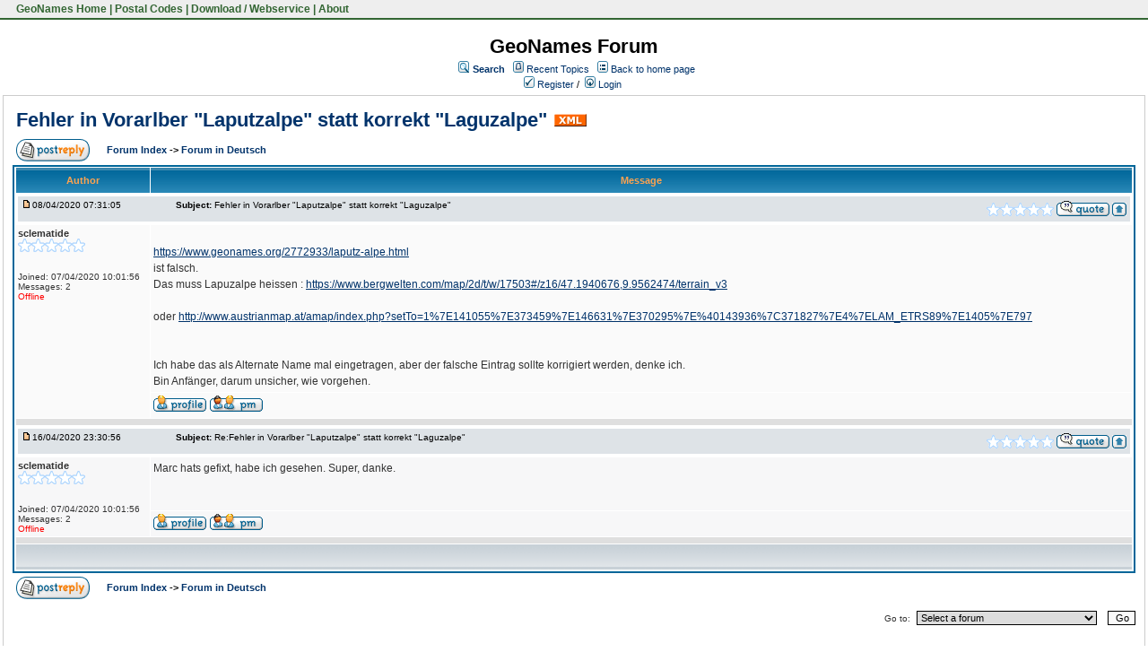

--- FILE ---
content_type: text/html;charset=UTF-8
request_url: https://forum.geonames.org/gforum/posts/list/36291.page;jsessionid=5B816CB994EA93C8ED267D877E2F8D4C
body_size: 16400
content:
<html>
<head>
<meta http-equiv="Content-Type" content="text/html; charset=UTF-8" />
<meta http-equiv="Pragma" content="no-cache"/>
<meta http-equiv="Expires" content="-1"/>
<style type="text/css">@import url( /gforum/templates/default/styles/style.css?1768245865271 );</style>
<style type="text/css">@import url(/gforum/templates/default/styles/en_US.css?1768245865271);</style>

<link href="https://www.geonames.org/geonames.ico" rel="shortcut icon">
<link rel="StyleSheet" href="https://www.geonames.org/geonames.css" type="text/css"></head>


<title>Fehler in Vorarlber &quot;Laputzalpe&quot; statt korrekt &quot;Laguzalpe&quot;</title>
</head>
<body class="en_US">

<!--
Original theme from phpBB (http://www.phpbb.com) subSilver
Created by subBlue design
http://www.subBlue.com

Modifications by JForum Team
-->



<table id=topmenutable><tr>
<td class="topmenu">&nbsp;<a href="https://www.geonames.org/" title="GeoName Home">&nbsp;GeoNames Home</a>&nbsp;|&nbsp;<a href="https://www.geonames.org/postal-codes/" title="Postal Codes">Postal Codes</a>&nbsp;|&nbsp;<a href="https://www.geonames.org/export/" title="Database Dump and Webservice API">Download / Webservice</a>&nbsp;|&nbsp;<a href="https://www.geonames.org/about.html" title="About GeoNames">About</a>&nbsp;</td>

</td></tr>
</table>

<br>



<table width="100%" border="0">
	<tr>
		<td>
			<table cellspacing="0" cellpadding="0" width="100%" border="0">
				<tr>
					<td width="100%" align="center" valign="middle">
						<span class="maintitle">GeoNames Forum</span>
						<table cellspacing="0" cellpadding="2" border="0">
							<tr>
								<td valign="top" nowrap="nowrap" align="center">&nbsp;
									<img src="/gforum/templates/default/images/icon_mini_search.gif" alt="[Search]"/>
									<span class="mainmenu"><a id="search" class="mainmenu" href="/gforum/search/filters.page;jsessionid=A6487561B0A5A3310888166AEBF65F0B"><b>Search</b></a> &nbsp;
									
									<img src="/gforum/templates/default/images/icon_mini_recentTopics.gif" alt="[Recent Topics]" />
									<a id="latest" class="mainmenu" href="/gforum/recentTopics/list.page;jsessionid=A6487561B0A5A3310888166AEBF65F0B">Recent Topics</a> &nbsp;
									<span class="mainmenu"> <img src="/gforum/templates/default/images/icon_mini_groups.gif" alt="[Groups]" />&nbsp;<a id="backtosite" class="mainmenu" href="http://www.geonames.org">Back to home page</a>&nbsp;

	
										<br/>
										<a id="register" class="mainmenu" href="/gforum/user/insert.page;jsessionid=A6487561B0A5A3310888166AEBF65F0B"><img src="/gforum/templates/default/images/icon_mini_register.gif" border="0" alt="[Register]" /> Register</a>&nbsp;/&nbsp;</span>
										<a id="login" class="mainmenu" href="/gforum/user/login.page;jsessionid=A6487561B0A5A3310888166AEBF65F0B"><img src="/gforum/templates/default/images/icon_mini_login.gif" border="0" alt="[Login]" /> Login</a>&nbsp; </span>
								</td>
							</tr>
						</table>
					</td>
				</tr>
			</table>
		</td>
	</tr>

	<tr>
		<td>

<script type="text/javascript" src="/gforum/templates/default/js/post_show.js?1768245865271"></script>
<script type="text/javascript" src="/gforum/templates/default/js/post.js?1768245865271"></script>
<script type="text/javascript">
<!--
	function karmaVote(s, postId) {
		if (s.selectedIndex == 0) {
			return;
		}

		if (confirm("Confirm your vote?")) {
			document.location = "/gforum/karma/insert/0/" + postId + "/" + s.value + ".page";
		}
		else {
			s.selectedIndex = 0;
		}
	}

	function karmaPointsCombo(postId)
	{
		document.write('<select name="karma" onchange="karmaVote(this,' + postId + ')">');
		document.write('	<option value="">Rate</option>');
		document.write('	<option value="1">1</option>');
		document.write('	<option value="2">2</option>');
		document.write('	<option value="3">3</option>');
		document.write('	<option value="4">4</option>');
		document.write('	<option value="5">5</option>');
		document.write('</select>');
	}
function showEmail(beforeAt, afterAt)
{
	return beforeAt + "@" + afterAt;
}

var starOn = new Image();
starOn.src = "/gforum/templates/default/images/star_on.gif";

var starOff = new Image();
starOff.src = "/gforum/templates/default/images/star_off.gif";

function writeStars(q, postId)
{
	for (var i = 0; i < 5; i++) {
		var name = "star" + postId + "_" + i;
		document.write("<img name='" + name + "' alt='*' />");
		document.images[name].src = q > i ? starOn.src : starOff.src;
	}
}

function addBookmark(relationType, relationId)
{
	var w = window.open('/gforum/bookmarks/insert/' + relationType + '/' + relationId + '.page;jsessionid=A6487561B0A5A3310888166AEBF65F0B', 'bookmark_add', 'width="700", height="200", scrollbars="no"');
	w.focus();
}

function supportAjax()
{
	if (typeof(AjaxUtils) != 'undefined') {
		if (window.ActiveXObject) {
			var r = new ActiveXObject("Microsoft.XMLHTTP");
			return r != undefined;
		}
		else if (window.XMLHttpRequest) {
			return true;
		}
	}

	return false;
}

-->
</script>

<table cellspacing="0" cellpadding="10" width="100%" align="center" border="0">
	<tr>
		<td class="bodyline">
			<table cellspacing="2" cellpadding="2" width="100%" border="0">
				<tr>
					<td valign="middle" align="left" colspan="2">
						<span class="maintitle"><a href="/gforum/posts/list/36291.page;jsessionid=A6487561B0A5A3310888166AEBF65F0B" name="top" class="maintitle" id="top">Fehler in Vorarlber &quot;Laputzalpe&quot; statt korrekt &quot;Laguzalpe&quot;</a></span>
						&nbsp;<a href="/gforum/rss/topicPosts/36291.page"><img src="/gforum/templates/default/images/xml_button.gif" border="0" alt="XML" /></a>
					</td>
				</tr>
			</table>
			
			<table cellspacing="2" cellpadding="2" width="100%" border="0">
				<tr>
					<td width="8%" align="left" valign="bottom" nowrap="nowrap">
								<a href="/gforum/posts/reply/0/36291.page;jsessionid=A6487561B0A5A3310888166AEBF65F0B" rel="nofollow" class="icon_reply nav"><img src="/gforum/images/transp.gif" alt="" /></a>
					</td>

					<td valign="middle" align="left" colspan="0">
						<span class="nav">
						<a class="nav" href="/gforum/forums/list.page;jsessionid=A6487561B0A5A3310888166AEBF65F0B">Forum Index </a> 
            			-&gt; <a class="nav" href="/gforum/forums/show/3.page;jsessionid=A6487561B0A5A3310888166AEBF65F0B">Forum in Deutsch </a></span>
					</td>
					

					<td valign="middle" align="right"></td>
				</tr>
			</table>

			<table class="forumline" cellspacing="1" cellpadding="3" width="100%" border="0">
				
				<tr>
					<th class="thleft" nowrap="nowrap" width="150" height="26">Author</th>
					<th class="thright" nowrap="nowrap" width="100%">Message</th>
				</tr>

				<!-- POST LISTING --> 
	
					<tr>
						<td colspan="2">
<div class="postinfo">
	<div class="date">
				<a href="/gforum/posts/list/36291.page;jsessionid=A6487561B0A5A3310888166AEBF65F0B#47327">
		<img src="/gforum/templates/default/images/icon_minipost_new.gif" alt="[Post New]" /></a>08/04/2020 07:31:05
	</div>
	<div class="subject">&nbsp;&nbsp; &nbsp;<b>Subject:</b> <a name="47327">Fehler in Vorarlber &quot;Laputzalpe&quot; statt korrekt &quot;Laguzalpe&quot;</a></div>
	<div class="action">
			<script type="text/javascript">writeStars(0, 47327);</script>

			<a href="/gforum/posts/quote/0/47327.page;jsessionid=A6487561B0A5A3310888166AEBF65F0B" rel="nofollow" class="icon_quote"><img src="/gforum/images/transp.gif" alt="" /></a>



		<a class="nav" href="#top"><img src="/gforum/templates/default/images/icon_up.gif" alt="[Up]" /></a>
	</div>
</div>						</td>
					</tr>

					<tr>
						<!-- Username -->


						<td class="row1" valign="top" align="left" rowspan="2">
<span class="genmed"><b>sclematide</b></span>
<br />
	<script type="text/javascript">writeStars(0, "41991047327");</script>
	<br/>

<span class="gensmall">
	
	<br />

<br /> 

	Joined: 07/04/2020 10:01:56<br />
	Messages: 2
<br />



		<span class="offline">Offline </span>
</span>
<br />						</td>
		
						<!-- Message -->
						<td class="row1" valign="top">
							<span class="postbody"><br/> <a href="https://www.geonames.org/2772933/laputz-alpe.html" target="_blank" rel="nofollow">https://www.geonames.org/2772933/laputz-alpe.html</a><br/> ist falsch. <br/> Das muss Lapuzalpe heissen : <a href="https://www.bergwelten.com/map/2d/t/w/17503#/z16/47.1940676,9.9562474/terrain_v3" target="_blank" rel="nofollow">https://www.bergwelten.com/map/2d/t/w/17503#/z16/47.1940676,9.9562474/terrain_v3</a><br/> <br/> oder <a href="http://www.austrianmap.at/amap/index.php?setTo=1%7E141055%7E373459%7E146631%7E370295%7E%40143936%7C371827%7E4%7ELAM_ETRS89%7E1405%7E797" target="_blank" rel="nofollow">http://www.austrianmap.at/amap/index.php?setTo=1%7E141055%7E373459%7E146631%7E370295%7E%40143936%7C371827%7E4%7ELAM_ETRS89%7E1405%7E797</a><br/> <br/> <br/> Ich habe das als Alternate Name mal eingetragen, aber der falsche Eintrag sollte korrigiert werden, denke ich. <br/> Bin Anfänger, darum unsicher, wie vorgehen.</span>

							<!-- Attachments -->
						</td>
					</tr>

		
					<tr> 
						<td class="row1" valign="bottom" nowrap="nowrap" height="28" width="100%">
<table cellspacing="0" cellpadding="0" border="0" width="100%">
<tr>
	<td valign="middle" nowrap="nowrap"> 
		<a href="/gforum/user/profile/419910.page;jsessionid=A6487561B0A5A3310888166AEBF65F0B" class="icon_profile"><img src="/gforum/images/transp.gif" alt="" /></a>
		<a href="/gforum/pm/sendTo/419910.page;jsessionid=A6487561B0A5A3310888166AEBF65F0B" class="icon_pm"><img src="/gforum/images/transp.gif" alt="" /></a>

		
		
		
		
	</td>

</tr>
</table>						</td>
					</tr>
		
					<tr>
						<td class="spacerow" colspan="2" height="1"><img src="/gforum/templates/default/images/spacer.gif" alt="" width="1" height="1" /></td>
					</tr>
	
					<tr>
						<td colspan="2">
<div class="postinfo">
	<div class="date">
				<a href="/gforum/posts/list/36291.page;jsessionid=A6487561B0A5A3310888166AEBF65F0B#47361">
		<img src="/gforum/templates/default/images/icon_minipost_new.gif" alt="[Post New]" /></a>16/04/2020 23:30:56
	</div>
	<div class="subject">&nbsp;&nbsp; &nbsp;<b>Subject:</b> <a name="47361">Re:Fehler in Vorarlber &quot;Laputzalpe&quot; statt korrekt &quot;Laguzalpe&quot;</a></div>
	<div class="action">
			<script type="text/javascript">writeStars(0, 47361);</script>

			<a href="/gforum/posts/quote/0/47361.page;jsessionid=A6487561B0A5A3310888166AEBF65F0B" rel="nofollow" class="icon_quote"><img src="/gforum/images/transp.gif" alt="" /></a>



		<a class="nav" href="#top"><img src="/gforum/templates/default/images/icon_up.gif" alt="[Up]" /></a>
	</div>
</div>						</td>
					</tr>

					<tr>
						<!-- Username -->


						<td class="row2" valign="top" align="left" rowspan="2">
<span class="genmed"><b>sclematide</b></span>
<br />
	<script type="text/javascript">writeStars(0, "41991047361");</script>
	<br/>

<span class="gensmall">
	
	<br />

<br /> 

	Joined: 07/04/2020 10:01:56<br />
	Messages: 2
<br />



		<span class="offline">Offline </span>
</span>
<br />						</td>
		
						<!-- Message -->
						<td class="row2" valign="top">
							<span class="postbody">Marc hats gefixt, habe ich gesehen. Super, danke.</span>

							<!-- Attachments -->
						</td>
					</tr>

		
					<tr> 
						<td class="row2" valign="bottom" nowrap="nowrap" height="28" width="100%">
<table cellspacing="0" cellpadding="0" border="0" width="100%">
<tr>
	<td valign="middle" nowrap="nowrap"> 
		<a href="/gforum/user/profile/419910.page;jsessionid=A6487561B0A5A3310888166AEBF65F0B" class="icon_profile"><img src="/gforum/images/transp.gif" alt="" /></a>
		<a href="/gforum/pm/sendTo/419910.page;jsessionid=A6487561B0A5A3310888166AEBF65F0B" class="icon_pm"><img src="/gforum/images/transp.gif" alt="" /></a>

		
		
		
		
	</td>

</tr>
</table>						</td>
					</tr>
		
					<tr>
						<td class="spacerow" colspan="2" height="1"><img src="/gforum/templates/default/images/spacer.gif" alt="" width="1" height="1" /></td>
					</tr>
				<!-- END OF POST LISTING -->
			
				<tr align="center">
					<td class="catbottom" colspan="2" height="28">
						<table cellspacing="0" cellpadding="0" border="0">
							<tr>
								<td align="center"><span class="gensmall">&nbsp;</span></td>
							</tr>
						</table>
					</td>
				</tr>
			</table>
		
			<table cellspacing="2" cellpadding="2" width="100%" align="center" border="0">
				<tr>
					<td width="8%" align="left" valign="bottom" nowrap="nowrap">
							<a href="/gforum/posts/reply/0/36291.page;jsessionid=A6487561B0A5A3310888166AEBF65F0B" rel="nofollow" class="icon_reply nav"><img src="/gforum/images/transp.gif" alt="" /></a>
					</td>
					
					<td valign="middle" align="left" colspan="0">
						<span class="nav">
						<a class="nav" href="/gforum/forums/list.page;jsessionid=A6487561B0A5A3310888166AEBF65F0B">Forum Index </a> 
            			-&gt; <a class="nav" href="/gforum/forums/show/3.page;jsessionid=A6487561B0A5A3310888166AEBF65F0B">Forum in Deutsch </a>
						</span>
					</td>

					<td valign="middle" align="right"></td>
				</tr>
				
				<tr>
					<td colspan="3"><img src="/gforum/templates/default/images/spacer.gif" alt="" width="1" height="1" /></td>
				</tr>


				
			</table>

			<table cellspacing="0" cellpadding="0" width="100%" border="0">
				<tr>
					<td align="left">
					</td>
					<td align="right">	<table cellspacing="0" cellpadding="0" border="0">
		<tr>			  
			<td nowrap="nowrap">
				<form action="" name="f" id="f" accept-charset="UTF-8">
					<span class="gensmall">Go to:&nbsp;</span>
					<select onchange="if(this.options[this.selectedIndex].value != -1){ document.location = '/gforum/forums/show/'+ this.options[this.selectedIndex].value +'.page'; }" name="select">
						<option value="-1" selected="selected">Select a forum</option>				
						
							<option value="-1">&nbsp;</option>
							<option value="-1">Forum in English</option>
							<option value="-1">-------------</option>
							
								<option value="4">General</option>
								<option value="9">Administrative Divisions</option>
								<option value="6">FAQ - frequently asked questions</option>
								<option value="7">Postal Codes</option>
								<option value="8">Discussion of GeoNames Toponyms</option>
							<option value="-1">&nbsp;</option>
							<option value="-1">Forum in other language</option>
							<option value="-1">-------------</option>
							
								<option value="3">Forum in Deutsch</option>
					</select>
					&nbsp;
					<input class="liteoption" type="button" value="Go" onclick="if(document.f.select.options[document.f.select.selectedIndex].value != -1){ document.location = '/gforum/forums/show/'+ document.f.select.options[document.f.select.selectedIndex].value +'.page'; }" />
				</form>
			</td>
		</tr>
	</table>
</td>
				</tr>
			</table>
		</td>
	</tr>
</table>
<a name="quick"></a>

</td>
</tr>
	<tr>
		<td align="center">
			
		</td>
	</tr>

	<tr>
		<td align="center">
			<span class="copyright">Powered by <a class="copyright" href="http://www.jforum.net/" target="_blank">JForum 2.1.5 </a>&copy; <a class="copyright" href="http://www.jforum.net/team.jsp" target="_blank">JForum Team</a></span>
		</td>
	</tr>
</table>


<br><br><br>

<div id="pageFooter">
info@geonames.org  <img src="https://www.geonames.org/img/smallant.gif" alt="ant" align="middle" hspace="40" border="0">
<p>
<a href="https://www.geonames.org/">GeoNames Home</a>
<span class=separator>&#149;</span>
<a href="https://www.geonames.org/postal-codes/">Postal Codes</a>
<span class=separator>&#149;</span>
<a href="https://www.geonames.org/export/">Download / Webservice</a>
<span class=separator>&#149;</span>

<a href="https://forum.geonames.org">Forum</a>
<span class=separator>&#149;</span>
<a href="https://www.geonames.org/about.html">About</a>
</div>


<iframe src="/gforum/templates/ping_session.jsp" height="0" width="0" frameborder="0" scrolling="no"></iframe>
</body>
</html>
